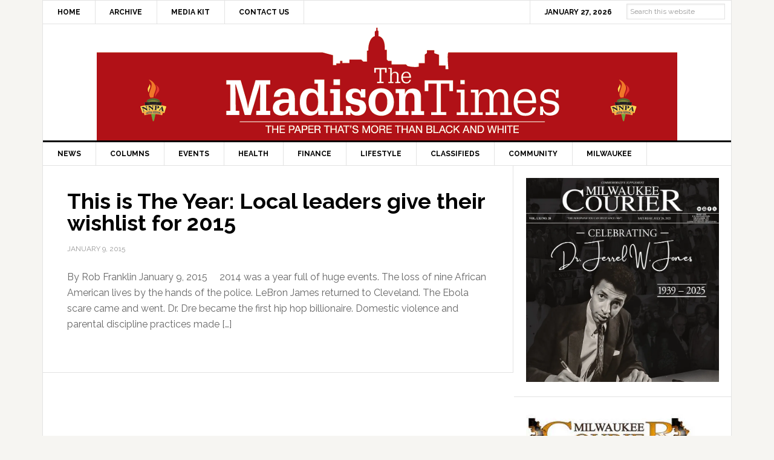

--- FILE ---
content_type: text/html; charset=UTF-8
request_url: https://themadisontimes.themadent.com/keywords/anthony-ward-aka-a-n-t-da-hopeboy/
body_size: 44674
content:
<!DOCTYPE html>
<html lang="en-US">
<head >
<meta charset="UTF-8" />
<meta name="viewport" content="width=device-width, initial-scale=1" />
<meta name='robots' content='index, follow, max-image-preview:large, max-snippet:-1, max-video-preview:-1' />
	<style>img:is([sizes="auto" i], [sizes^="auto," i]) { contain-intrinsic-size: 3000px 1500px }</style>
	
	<!-- This site is optimized with the Yoast SEO plugin v26.8 - https://yoast.com/product/yoast-seo-wordpress/ -->
	<title>Anthony Ward aka A.N.T. Da HopeBoy Archives - The Madison Times</title>
	<link rel="canonical" href="https://themadisontimes.themadent.com/keywords/anthony-ward-aka-a-n-t-da-hopeboy/" />
	<meta property="og:locale" content="en_US" />
	<meta property="og:type" content="article" />
	<meta property="og:title" content="Anthony Ward aka A.N.T. Da HopeBoy Archives - The Madison Times" />
	<meta property="og:url" content="https://themadisontimes.themadent.com/keywords/anthony-ward-aka-a-n-t-da-hopeboy/" />
	<meta property="og:site_name" content="The Madison Times" />
	<meta name="twitter:card" content="summary_large_image" />
	<meta name="twitter:site" content="@themadisontimes" />
	<script data-jetpack-boost="ignore" type="application/ld+json" class="yoast-schema-graph">{"@context":"https://schema.org","@graph":[{"@type":"CollectionPage","@id":"https://themadisontimes.themadent.com/keywords/anthony-ward-aka-a-n-t-da-hopeboy/","url":"https://themadisontimes.themadent.com/keywords/anthony-ward-aka-a-n-t-da-hopeboy/","name":"Anthony Ward aka A.N.T. Da HopeBoy Archives - The Madison Times","isPartOf":{"@id":"https://themadisontimes.themadent.com/#website"},"breadcrumb":{"@id":"https://themadisontimes.themadent.com/keywords/anthony-ward-aka-a-n-t-da-hopeboy/#breadcrumb"},"inLanguage":"en-US"},{"@type":"BreadcrumbList","@id":"https://themadisontimes.themadent.com/keywords/anthony-ward-aka-a-n-t-da-hopeboy/#breadcrumb","itemListElement":[{"@type":"ListItem","position":1,"name":"Home","item":"https://themadisontimes.themadent.com/"},{"@type":"ListItem","position":2,"name":"Anthony Ward aka A.N.T. Da HopeBoy"}]},{"@type":"WebSite","@id":"https://themadisontimes.themadent.com/#website","url":"https://themadisontimes.themadent.com/","name":"The Madison Times","description":"The Paper That&#039;s More Than Black and White","publisher":{"@id":"https://themadisontimes.themadent.com/#organization"},"potentialAction":[{"@type":"SearchAction","target":{"@type":"EntryPoint","urlTemplate":"https://themadisontimes.themadent.com/?s={search_term_string}"},"query-input":{"@type":"PropertyValueSpecification","valueRequired":true,"valueName":"search_term_string"}}],"inLanguage":"en-US"},{"@type":"Organization","@id":"https://themadisontimes.themadent.com/#organization","name":"The Madison Times","url":"https://themadisontimes.themadent.com/","logo":{"@type":"ImageObject","inLanguage":"en-US","@id":"https://themadisontimes.themadent.com/#/schema/logo/image/","url":"https://i0.wp.com/themadisontimes.themadent.com/wp-content/uploads/2015/08/header-logo-the-madison-times-paper-thats-more-than-black-and-white-nnpa-torches.png?fit=960%2C192&ssl=1","contentUrl":"https://i0.wp.com/themadisontimes.themadent.com/wp-content/uploads/2015/08/header-logo-the-madison-times-paper-thats-more-than-black-and-white-nnpa-torches.png?fit=960%2C192&ssl=1","width":960,"height":192,"caption":"The Madison Times"},"image":{"@id":"https://themadisontimes.themadent.com/#/schema/logo/image/"},"sameAs":["http://www.facebook.com/pages/The-Madison-Times/159742987454071","https://x.com/themadisontimes"]}]}</script>
	<!-- / Yoast SEO plugin. -->


<link rel='dns-prefetch' href='//www.googletagmanager.com' />
<link rel='dns-prefetch' href='//stats.wp.com' />
<link rel='dns-prefetch' href='//fonts.googleapis.com' />
<link rel='preconnect' href='//i0.wp.com' />
<link rel='preconnect' href='//c0.wp.com' />
<link rel="alternate" type="application/rss+xml" title="The Madison Times &raquo; Feed" href="https://themadisontimes.themadent.com/feed/" />
<link rel="alternate" type="application/rss+xml" title="The Madison Times &raquo; Comments Feed" href="https://themadisontimes.themadent.com/comments/feed/" />
<link rel="alternate" type="application/rss+xml" title="The Madison Times &raquo; Anthony Ward aka A.N.T. Da HopeBoy Tag Feed" href="https://themadisontimes.themadent.com/keywords/anthony-ward-aka-a-n-t-da-hopeboy/feed/" />

<link rel='stylesheet' id='all-css-e67d0658ddbf28c482645998af2dd214' href='https://themadisontimes.themadent.com/wp-content/boost-cache/static/a1168b3614.min.css' type='text/css' media='all' />
<style id='wp-emoji-styles-inline-css'>

	img.wp-smiley, img.emoji {
		display: inline !important;
		border: none !important;
		box-shadow: none !important;
		height: 1em !important;
		width: 1em !important;
		margin: 0 0.07em !important;
		vertical-align: -0.1em !important;
		background: none !important;
		padding: 0 !important;
	}
</style>
<style id='classic-theme-styles-inline-css'>
/*! This file is auto-generated */
.wp-block-button__link{color:#fff;background-color:#32373c;border-radius:9999px;box-shadow:none;text-decoration:none;padding:calc(.667em + 2px) calc(1.333em + 2px);font-size:1.125em}.wp-block-file__button{background:#32373c;color:#fff;text-decoration:none}
</style>
<style id='jetpack-sharing-buttons-style-inline-css'>
.jetpack-sharing-buttons__services-list{display:flex;flex-direction:row;flex-wrap:wrap;gap:0;list-style-type:none;margin:5px;padding:0}.jetpack-sharing-buttons__services-list.has-small-icon-size{font-size:12px}.jetpack-sharing-buttons__services-list.has-normal-icon-size{font-size:16px}.jetpack-sharing-buttons__services-list.has-large-icon-size{font-size:24px}.jetpack-sharing-buttons__services-list.has-huge-icon-size{font-size:36px}@media print{.jetpack-sharing-buttons__services-list{display:none!important}}.editor-styles-wrapper .wp-block-jetpack-sharing-buttons{gap:0;padding-inline-start:0}ul.jetpack-sharing-buttons__services-list.has-background{padding:1.25em 2.375em}
</style>
<style id='global-styles-inline-css'>
:root{--wp--preset--aspect-ratio--square: 1;--wp--preset--aspect-ratio--4-3: 4/3;--wp--preset--aspect-ratio--3-4: 3/4;--wp--preset--aspect-ratio--3-2: 3/2;--wp--preset--aspect-ratio--2-3: 2/3;--wp--preset--aspect-ratio--16-9: 16/9;--wp--preset--aspect-ratio--9-16: 9/16;--wp--preset--color--black: #000000;--wp--preset--color--cyan-bluish-gray: #abb8c3;--wp--preset--color--white: #ffffff;--wp--preset--color--pale-pink: #f78da7;--wp--preset--color--vivid-red: #cf2e2e;--wp--preset--color--luminous-vivid-orange: #ff6900;--wp--preset--color--luminous-vivid-amber: #fcb900;--wp--preset--color--light-green-cyan: #7bdcb5;--wp--preset--color--vivid-green-cyan: #00d084;--wp--preset--color--pale-cyan-blue: #8ed1fc;--wp--preset--color--vivid-cyan-blue: #0693e3;--wp--preset--color--vivid-purple: #9b51e0;--wp--preset--gradient--vivid-cyan-blue-to-vivid-purple: linear-gradient(135deg,rgba(6,147,227,1) 0%,rgb(155,81,224) 100%);--wp--preset--gradient--light-green-cyan-to-vivid-green-cyan: linear-gradient(135deg,rgb(122,220,180) 0%,rgb(0,208,130) 100%);--wp--preset--gradient--luminous-vivid-amber-to-luminous-vivid-orange: linear-gradient(135deg,rgba(252,185,0,1) 0%,rgba(255,105,0,1) 100%);--wp--preset--gradient--luminous-vivid-orange-to-vivid-red: linear-gradient(135deg,rgba(255,105,0,1) 0%,rgb(207,46,46) 100%);--wp--preset--gradient--very-light-gray-to-cyan-bluish-gray: linear-gradient(135deg,rgb(238,238,238) 0%,rgb(169,184,195) 100%);--wp--preset--gradient--cool-to-warm-spectrum: linear-gradient(135deg,rgb(74,234,220) 0%,rgb(151,120,209) 20%,rgb(207,42,186) 40%,rgb(238,44,130) 60%,rgb(251,105,98) 80%,rgb(254,248,76) 100%);--wp--preset--gradient--blush-light-purple: linear-gradient(135deg,rgb(255,206,236) 0%,rgb(152,150,240) 100%);--wp--preset--gradient--blush-bordeaux: linear-gradient(135deg,rgb(254,205,165) 0%,rgb(254,45,45) 50%,rgb(107,0,62) 100%);--wp--preset--gradient--luminous-dusk: linear-gradient(135deg,rgb(255,203,112) 0%,rgb(199,81,192) 50%,rgb(65,88,208) 100%);--wp--preset--gradient--pale-ocean: linear-gradient(135deg,rgb(255,245,203) 0%,rgb(182,227,212) 50%,rgb(51,167,181) 100%);--wp--preset--gradient--electric-grass: linear-gradient(135deg,rgb(202,248,128) 0%,rgb(113,206,126) 100%);--wp--preset--gradient--midnight: linear-gradient(135deg,rgb(2,3,129) 0%,rgb(40,116,252) 100%);--wp--preset--font-size--small: 13px;--wp--preset--font-size--medium: 20px;--wp--preset--font-size--large: 36px;--wp--preset--font-size--x-large: 42px;--wp--preset--spacing--20: 0.44rem;--wp--preset--spacing--30: 0.67rem;--wp--preset--spacing--40: 1rem;--wp--preset--spacing--50: 1.5rem;--wp--preset--spacing--60: 2.25rem;--wp--preset--spacing--70: 3.38rem;--wp--preset--spacing--80: 5.06rem;--wp--preset--shadow--natural: 6px 6px 9px rgba(0, 0, 0, 0.2);--wp--preset--shadow--deep: 12px 12px 50px rgba(0, 0, 0, 0.4);--wp--preset--shadow--sharp: 6px 6px 0px rgba(0, 0, 0, 0.2);--wp--preset--shadow--outlined: 6px 6px 0px -3px rgba(255, 255, 255, 1), 6px 6px rgba(0, 0, 0, 1);--wp--preset--shadow--crisp: 6px 6px 0px rgba(0, 0, 0, 1);}:where(.is-layout-flex){gap: 0.5em;}:where(.is-layout-grid){gap: 0.5em;}body .is-layout-flex{display: flex;}.is-layout-flex{flex-wrap: wrap;align-items: center;}.is-layout-flex > :is(*, div){margin: 0;}body .is-layout-grid{display: grid;}.is-layout-grid > :is(*, div){margin: 0;}:where(.wp-block-columns.is-layout-flex){gap: 2em;}:where(.wp-block-columns.is-layout-grid){gap: 2em;}:where(.wp-block-post-template.is-layout-flex){gap: 1.25em;}:where(.wp-block-post-template.is-layout-grid){gap: 1.25em;}.has-black-color{color: var(--wp--preset--color--black) !important;}.has-cyan-bluish-gray-color{color: var(--wp--preset--color--cyan-bluish-gray) !important;}.has-white-color{color: var(--wp--preset--color--white) !important;}.has-pale-pink-color{color: var(--wp--preset--color--pale-pink) !important;}.has-vivid-red-color{color: var(--wp--preset--color--vivid-red) !important;}.has-luminous-vivid-orange-color{color: var(--wp--preset--color--luminous-vivid-orange) !important;}.has-luminous-vivid-amber-color{color: var(--wp--preset--color--luminous-vivid-amber) !important;}.has-light-green-cyan-color{color: var(--wp--preset--color--light-green-cyan) !important;}.has-vivid-green-cyan-color{color: var(--wp--preset--color--vivid-green-cyan) !important;}.has-pale-cyan-blue-color{color: var(--wp--preset--color--pale-cyan-blue) !important;}.has-vivid-cyan-blue-color{color: var(--wp--preset--color--vivid-cyan-blue) !important;}.has-vivid-purple-color{color: var(--wp--preset--color--vivid-purple) !important;}.has-black-background-color{background-color: var(--wp--preset--color--black) !important;}.has-cyan-bluish-gray-background-color{background-color: var(--wp--preset--color--cyan-bluish-gray) !important;}.has-white-background-color{background-color: var(--wp--preset--color--white) !important;}.has-pale-pink-background-color{background-color: var(--wp--preset--color--pale-pink) !important;}.has-vivid-red-background-color{background-color: var(--wp--preset--color--vivid-red) !important;}.has-luminous-vivid-orange-background-color{background-color: var(--wp--preset--color--luminous-vivid-orange) !important;}.has-luminous-vivid-amber-background-color{background-color: var(--wp--preset--color--luminous-vivid-amber) !important;}.has-light-green-cyan-background-color{background-color: var(--wp--preset--color--light-green-cyan) !important;}.has-vivid-green-cyan-background-color{background-color: var(--wp--preset--color--vivid-green-cyan) !important;}.has-pale-cyan-blue-background-color{background-color: var(--wp--preset--color--pale-cyan-blue) !important;}.has-vivid-cyan-blue-background-color{background-color: var(--wp--preset--color--vivid-cyan-blue) !important;}.has-vivid-purple-background-color{background-color: var(--wp--preset--color--vivid-purple) !important;}.has-black-border-color{border-color: var(--wp--preset--color--black) !important;}.has-cyan-bluish-gray-border-color{border-color: var(--wp--preset--color--cyan-bluish-gray) !important;}.has-white-border-color{border-color: var(--wp--preset--color--white) !important;}.has-pale-pink-border-color{border-color: var(--wp--preset--color--pale-pink) !important;}.has-vivid-red-border-color{border-color: var(--wp--preset--color--vivid-red) !important;}.has-luminous-vivid-orange-border-color{border-color: var(--wp--preset--color--luminous-vivid-orange) !important;}.has-luminous-vivid-amber-border-color{border-color: var(--wp--preset--color--luminous-vivid-amber) !important;}.has-light-green-cyan-border-color{border-color: var(--wp--preset--color--light-green-cyan) !important;}.has-vivid-green-cyan-border-color{border-color: var(--wp--preset--color--vivid-green-cyan) !important;}.has-pale-cyan-blue-border-color{border-color: var(--wp--preset--color--pale-cyan-blue) !important;}.has-vivid-cyan-blue-border-color{border-color: var(--wp--preset--color--vivid-cyan-blue) !important;}.has-vivid-purple-border-color{border-color: var(--wp--preset--color--vivid-purple) !important;}.has-vivid-cyan-blue-to-vivid-purple-gradient-background{background: var(--wp--preset--gradient--vivid-cyan-blue-to-vivid-purple) !important;}.has-light-green-cyan-to-vivid-green-cyan-gradient-background{background: var(--wp--preset--gradient--light-green-cyan-to-vivid-green-cyan) !important;}.has-luminous-vivid-amber-to-luminous-vivid-orange-gradient-background{background: var(--wp--preset--gradient--luminous-vivid-amber-to-luminous-vivid-orange) !important;}.has-luminous-vivid-orange-to-vivid-red-gradient-background{background: var(--wp--preset--gradient--luminous-vivid-orange-to-vivid-red) !important;}.has-very-light-gray-to-cyan-bluish-gray-gradient-background{background: var(--wp--preset--gradient--very-light-gray-to-cyan-bluish-gray) !important;}.has-cool-to-warm-spectrum-gradient-background{background: var(--wp--preset--gradient--cool-to-warm-spectrum) !important;}.has-blush-light-purple-gradient-background{background: var(--wp--preset--gradient--blush-light-purple) !important;}.has-blush-bordeaux-gradient-background{background: var(--wp--preset--gradient--blush-bordeaux) !important;}.has-luminous-dusk-gradient-background{background: var(--wp--preset--gradient--luminous-dusk) !important;}.has-pale-ocean-gradient-background{background: var(--wp--preset--gradient--pale-ocean) !important;}.has-electric-grass-gradient-background{background: var(--wp--preset--gradient--electric-grass) !important;}.has-midnight-gradient-background{background: var(--wp--preset--gradient--midnight) !important;}.has-small-font-size{font-size: var(--wp--preset--font-size--small) !important;}.has-medium-font-size{font-size: var(--wp--preset--font-size--medium) !important;}.has-large-font-size{font-size: var(--wp--preset--font-size--large) !important;}.has-x-large-font-size{font-size: var(--wp--preset--font-size--x-large) !important;}
:where(.wp-block-post-template.is-layout-flex){gap: 1.25em;}:where(.wp-block-post-template.is-layout-grid){gap: 1.25em;}
:where(.wp-block-columns.is-layout-flex){gap: 2em;}:where(.wp-block-columns.is-layout-grid){gap: 2em;}
:root :where(.wp-block-pullquote){font-size: 1.5em;line-height: 1.6;}
</style>
<link rel='stylesheet' id='dashicons-css' href='https://themadisontimes.themadent.com/wp-includes/css/dashicons.min.css?ver=6.8.3' media='all' />
<link rel='stylesheet' id='google-fonts-css' href='//fonts.googleapis.com/css?family=Raleway%3A400%2C700%7CPathway+Gothic+One&#038;ver=3.0.2' media='all' />



<!-- Google tag (gtag.js) snippet added by Site Kit -->
<!-- Google Analytics snippet added by Site Kit -->


<link rel="https://api.w.org/" href="https://themadisontimes.themadent.com/wp-json/" /><link rel="alternate" title="JSON" type="application/json" href="https://themadisontimes.themadent.com/wp-json/wp/v2/tags/386" /><link rel="EditURI" type="application/rsd+xml" title="RSD" href="https://themadisontimes.themadent.com/xmlrpc.php?rsd" />
<meta name="generator" content="WordPress 6.8.3" />

<!-- This site is using AdRotate v5.17.2 to display their advertisements - https://ajdg.solutions/ -->
<!-- AdRotate CSS -->
<style type="text/css" media="screen">
	.g { margin:0px; padding:0px; overflow:hidden; line-height:1; zoom:1; }
	.g img { height:auto; }
	.g-col { position:relative; float:left; }
	.g-col:first-child { margin-left: 0; }
	.g-col:last-child { margin-right: 0; }
	@media only screen and (max-width: 480px) {
		.g-col, .g-dyn, .g-single { width:100%; margin-left:0; margin-right:0; }
	}
</style>
<!-- /AdRotate CSS -->


		<!-- GA Google Analytics @ https://m0n.co/ga -->
		

	<meta name="generator" content="Site Kit by Google 1.171.0" />	<style>img#wpstats{display:none}</style>
		<link rel="icon" href="https://themadisontimes.themadent.com/wp-content/themes/news-pro/images/favicon.ico" />
<style type="text/css">.site-title a { background: url(https://themadisontimes.themadent.com/wp-content/uploads/2015/08/header-logo-the-madison-times-paper-thats-more-than-black-and-white-nnpa-torches.png) no-repeat !important; }</style>
<style id="sccss">/* Enter Your Custom CSS Here *//* Enter Your Custom CSS Here */
.top-ad-widget {
  margin: 0 auto;
	width: 728px;
	height: 90px;
}

.ui-tabs-nav {
  display: none;
}
.genesis-nav-menu > .date, .genesis-nav-menu > .right > a {
  padding: 10px 24px;
}
.search-form {
    overflow: visible;
}
.genesis-nav-menu > .search {
    padding: 0px;
    padding-top: 10px;
    padding-right: 10px;
}
.genesis-nav-menu .search input, .genesis-nav-menu .search input[type="search"] {
    font-size: 12px;
    padding: 5px;
    position: relative;
    top: -5px;
}
.genesis-nav-menu .search input[type="submit"] {
    display: none;
}
.genesis-nav-menu .searchsubmit {
    display: none;
}
.genesis-nav-menu .sub-menu a {
    text-transform: uppercase;
}
.sidebar-ads-top img, .sidebar-ads-bottom img {
   display: block;
   margin: 0 auto;
   margin-bottom: 20px;
}
.archive .entry-footer, .search-results .entry-footer {
  display: none;
}
.site-container {
  margin: 0px auto;
}
.site-header .wrap {
    padding: 0px;
}
.genesis-nav-menu a {
  padding: 10px 24px; 
}
.above-article {
  padding: 10px 40px; 
}
.archive .above-article, .search-results .above-article {
  display: none;
}
.entry-footer .entry-meta {
    border-top: none;
    padding: 12px 40px 8px;
}
.home .featuredpost article:last-child {
  margin-bottom: 0px;
  border-bottom: none;
}
.home #featured-post-3 h2 {
  width: 200px;
  float: right;
}
.home #featured-post-3 img {
  max-height: 65px;
  width: auto;
  float: left;
  margin-right: 20px;
  margin-bottom: 20px;
  max-width: 95px;
}
.home #featured-post-4 img {
  max-width: 150px;
  max-height: 150px;
}

.archive img.fallback-image, .home #featured-post-4 img.fallback-image, .search-results img.fallback-image {
  max-height: 150px;
  width: auto;
  float: left;
  margin-right: 20px;
  margin-bottom: 20px;
}  
.home-top .widget.ui-tabs .entry h2 {
    margin: 0px;
    padding: 24px 24px 8px;
    position: absolute;
    bottom: 20px;
}
.home-top .widget.ui-tabs .entry h2 a {
    background: none repeat scroll 0% 0% rgba(0, 0, 0, 0.6);
}
/************ Related Posts *************/
.related-posts {
    overflow: hidden;
    margin: 0 0 10px;
}
 
.related-list li {
  list-style-type: none;
  margin: 0 10px 0 0;
  /* text-align: center; */
  display: block;
  min-height: 70px;
  padding-bottom: 10px;
}
 
.related-list img {
  /* border: 1px solid #000; */
  margin: 0 auto;
  display: block;
}
.related-image-thumb {
  width: 102px;
  float: left;
  display: block;
  margin-right: 10px;
}
.site-footer p {
  font-size: 10px;
  padding: 10px;
}
.site-footer {
  padding: 10px 0px;
}
.footer-widgets .textwidget {
  font-size: 13px;
}
.entry-content div {
  margin-bottom: 10px;
}
.title-area {
  width: 960px;
  height: 192px;
  margin: 0px auto;
  float: none;
}
.header-image .site-title a {
    background-position: 0% 0%;
    float: none;
    height: 192px;
    width: 100%;
}
.header-full-width .title-area {
    padding: 0px;
}
/* END GLOBAL STUFF */

@media only screen and (max-width: 1188px) {

  .site-header .widget-area {
    float: none;
    padding-right: 0px;
    text-align: none;
    width: 728px;
    margin: 0px auto;
}  
} /* END WIDTH 1188px */


@media only screen and (max-width: 1023px) {
  .genesis-nav-menu a, .genesis-nav-menu > .first > a, .genesis-nav-menu > .last > a {
    border: medium none;
    padding: 10px 12px;
  }  
.home-top .widget.ui-tabs .entry h2 {
    padding: 0px;
    position: static;
}  
} /* END WIDTH 1023px */


@media only screen and (max-width: 800px) {
   .site-header .widget-area {
     display: none;
    }
	  .top-ad-widget {
    margin: 0 auto;
    width: auto;
    height: auto;
	}
} /* END WIDTH 800px */


@media only screen and (max-width: 600px) {
  .footer-widgets, .footer-widgets .widget-title {
    text-align: center;
  }
  .site-container {
    width: 100%;
  }
  .title-area {
    height: auto;
  }
  .header-image .site-title a {
    height: auto;
    margin-bottom: -28px;
  }
} /* END WIDTH 600px */


@media only screen and (max-width: 360px) {
.entry {
    padding: 2px;
  }
 .header-image .site-title a {
    min-height: 40px;
  }
} /* END WIDTH 360px */</style></head>
<body class="archive tag tag-anthony-ward-aka-a-n-t-da-hopeboy tag-386 wp-theme-genesis wp-child-theme-news-pro custom-header header-image header-full-width content-sidebar genesis-breadcrumbs-hidden genesis-footer-widgets-visible"><div class="site-container"><nav class="nav-secondary" aria-label="Secondary"><div class="wrap"><ul id="menu-main-top" class="menu genesis-nav-menu menu-secondary"><li id="menu-item-3564" class="menu-item menu-item-type-custom menu-item-object-custom menu-item-home menu-item-3564"><a href="https://themadisontimes.themadent.com"><span >Home</span></a></li>
<li id="menu-item-3561" class="menu-item menu-item-type-post_type menu-item-object-page menu-item-3561"><a href="https://themadisontimes.themadent.com/archive/"><span >Archive</span></a></li>
<li id="menu-item-3562" class="menu-item menu-item-type-post_type menu-item-object-page menu-item-3562"><a href="https://themadisontimes.themadent.com/media-kit/"><span >Media Kit</span></a></li>
<li id="menu-item-3563" class="menu-item menu-item-type-post_type menu-item-object-page menu-item-3563"><a href="https://themadisontimes.themadent.com/contact-us/"><span >Contact Us</span></a></li>
<li class="right search"><form class="search-form" method="get" action="https://themadisontimes.themadent.com/" role="search"><input class="search-form-input" type="search" name="s" id="searchform-1" placeholder="Search this website"><input class="search-form-submit" type="submit" value="Search"><meta content="https://themadisontimes.themadent.com/?s={s}"></form></li><li class="right date">January 27, 2026</li></ul></div></nav><header class="site-header"><div class="wrap"><div class="title-area"><p class="site-title"><a href="https://themadisontimes.themadent.com/">The Madison Times</a></p><p class="site-description">The Paper That&#039;s More Than Black and White</p></div></div></header><nav class="nav-primary" aria-label="Main"><div class="wrap"><ul id="menu-main-categories" class="menu genesis-nav-menu menu-primary"><li id="menu-item-3590" class="menu-item menu-item-type-taxonomy menu-item-object-category menu-item-has-children menu-item-3590"><a href="https://themadisontimes.themadent.com/sections/news/"><span >News</span></a>
<ul class="sub-menu">
	<li id="menu-item-3588" class="menu-item menu-item-type-taxonomy menu-item-object-category menu-item-3588"><a href="https://themadisontimes.themadent.com/sections/news/local-news/"><span >Local News</span></a></li>
	<li id="menu-item-3591" class="menu-item menu-item-type-taxonomy menu-item-object-category menu-item-3591"><a href="https://themadisontimes.themadent.com/sections/news/national-news/"><span >National News</span></a></li>
	<li id="menu-item-3585" class="menu-item menu-item-type-taxonomy menu-item-object-category menu-item-3585"><a href="https://themadisontimes.themadent.com/sections/news/international-news/"><span >International News</span></a></li>
	<li id="menu-item-3592" class="menu-item menu-item-type-taxonomy menu-item-object-category menu-item-3592"><a href="https://themadisontimes.themadent.com/sections/news/sports-news/"><span >Sports News</span></a></li>
	<li id="menu-item-3581" class="menu-item menu-item-type-taxonomy menu-item-object-category menu-item-3581"><a href="https://themadisontimes.themadent.com/sections/education/"><span >Education News</span></a></li>
</ul>
</li>
<li id="menu-item-3577" class="menu-item menu-item-type-taxonomy menu-item-object-category menu-item-has-children menu-item-3577"><a href="https://themadisontimes.themadent.com/sections/columns/"><span >Columns</span></a>
<ul class="sub-menu">
	<li id="menu-item-3576" class="menu-item menu-item-type-taxonomy menu-item-object-category menu-item-3576"><a href="https://themadisontimes.themadent.com/sections/columns/columnists/"><span >Columnists</span></a></li>
	<li id="menu-item-3593" class="menu-item menu-item-type-taxonomy menu-item-object-category menu-item-3593"><a href="https://themadisontimes.themadent.com/sections/columns/opinion-editorial/"><span >Editorials</span></a></li>
	<li id="menu-item-3578" class="menu-item menu-item-type-taxonomy menu-item-object-category menu-item-3578"><a href="https://themadisontimes.themadent.com/sections/columns/letters-to-the-editor/"><span >Letters to the Editor</span></a></li>
	<li id="menu-item-3586" class="menu-item menu-item-type-taxonomy menu-item-object-category menu-item-3586"><a href="https://themadisontimes.themadent.com/sections/columns/life-lessons-with-alex-gee/"><span >Life Lessons with Alex Gee</span></a></li>
</ul>
</li>
<li id="menu-item-3582" class="menu-item menu-item-type-taxonomy menu-item-object-category menu-item-3582"><a href="https://themadisontimes.themadent.com/sections/events/"><span >Events</span></a></li>
<li id="menu-item-3584" class="menu-item menu-item-type-taxonomy menu-item-object-category menu-item-3584"><a href="https://themadisontimes.themadent.com/sections/health-matters/"><span >Health</span></a></li>
<li id="menu-item-3583" class="menu-item menu-item-type-taxonomy menu-item-object-category menu-item-3583"><a href="https://themadisontimes.themadent.com/sections/finance/"><span >Finance</span></a></li>
<li id="menu-item-3587" class="menu-item menu-item-type-taxonomy menu-item-object-category menu-item-3587"><a href="https://themadisontimes.themadent.com/sections/lifestyle/"><span >Lifestyle</span></a></li>
<li id="menu-item-3575" class="menu-item menu-item-type-taxonomy menu-item-object-category menu-item-3575"><a href="https://themadisontimes.themadent.com/sections/classifieds-employment/"><span >Classifieds</span></a></li>
<li id="menu-item-3579" class="menu-item menu-item-type-taxonomy menu-item-object-category menu-item-has-children menu-item-3579"><a href="https://themadisontimes.themadent.com/sections/community/"><span >Community</span></a>
<ul class="sub-menu">
	<li id="menu-item-3580" class="menu-item menu-item-type-taxonomy menu-item-object-category menu-item-3580"><a href="https://themadisontimes.themadent.com/sections/community/middle-spread/"><span >Middle Spread</span></a></li>
</ul>
</li>
<li id="menu-item-3589" class="menu-item menu-item-type-taxonomy menu-item-object-category menu-item-3589"><a href="https://themadisontimes.themadent.com/sections/milwaukee-page/"><span >Milwaukee</span></a></li>
</ul></div></nav><div class="site-inner"><div class="content-sidebar-wrap"><main class="content"><div class="above-article">
         </div> <article class="post-1157 post type-post status-publish format-standard category-lifestyle tag-anthony-ward-aka-a-n-t-da-hopeboy tag-bradley-dlo-thomas tag-carl-hampton tag-hedi-rudd tag-january-9-2015 tag-jessica-fleischmann tag-julian-holt-aka-dj-big-juice tag-rafael-ragland tag-sabrina-heymiss-progress-madison tag-vol-25-no-1 entry" aria-label="This is The Year: Local leaders give their wishlist for 2015"><header class="entry-header"><h2 class="entry-title"><a class="entry-title-link" rel="bookmark" href="https://themadisontimes.themadent.com/article/year-local-leaders-give-their-wishlist-2015/">This is The Year: Local leaders give their wishlist for 2015</a></h2>
<p class="entry-meta"><time class="entry-time">January 9, 2015</time></p></header><div class="entry-content"><p>By Rob Franklin January 9, 2015 &nbsp; &nbsp; 2014 was a year full of huge events. The loss of nine African American lives by the hands of the police. LeBron James returned to Cleveland. The Ebola scare came and went. Dr. Dre became the first hip hop billionaire. Domestic violence and parental discipline practices made [&hellip;]</p>
</div><footer class="entry-footer"><p class="entry-meta"><span class="entry-tags">Popular Interests In This Article: <a href="https://themadisontimes.themadent.com/keywords/anthony-ward-aka-a-n-t-da-hopeboy/" rel="tag">Anthony Ward aka A.N.T. Da HopeBoy</a>, <a href="https://themadisontimes.themadent.com/keywords/bradley-dlo-thomas/" rel="tag">Bradley DLO Thomas</a>, <a href="https://themadisontimes.themadent.com/keywords/carl-hampton/" rel="tag">Carl Hampton</a>, <a href="https://themadisontimes.themadent.com/keywords/hedi-rudd/" rel="tag">Hedi Rudd</a>, <a href="https://themadisontimes.themadent.com/keywords/january-9-2015/" rel="tag">JANUARY 9 2015</a>, <a href="https://themadisontimes.themadent.com/keywords/jessica-fleischmann/" rel="tag">Jessica Fleischmann</a>, <a href="https://themadisontimes.themadent.com/keywords/julian-holt-aka-dj-big-juice/" rel="tag">Julian Holt aka Dj Big Juice</a>, <a href="https://themadisontimes.themadent.com/keywords/rafael-ragland/" rel="tag">Rafael Ragland</a>, <a href="https://themadisontimes.themadent.com/keywords/sabrina-heymiss-progress-madison/" rel="tag">Sabrina Heymiss Progress Madison</a>, <a href="https://themadisontimes.themadent.com/keywords/vol-25-no-1/" rel="tag">VOL. 25 NO. 1</a></span></p></footer></article></main><aside class="sidebar sidebar-primary widget-area" role="complementary" aria-label="Primary Sidebar"><section id="media_image-6" class="widget widget_media_image"><div class="widget-wrap"><a href="https://themadisontimes.themadent.com/wp-content/uploads/2025/07/Dr-Jones-Celebration-of-Life.pdf" target="_blank"><img width="800" height="845" src="https://i0.wp.com/themadisontimes.themadent.com/wp-content/uploads/2025/07/Dr-Jones-Celebration-of-Life-cover.jpg?fit=800%2C845&amp;ssl=1" class="image wp-image-17123  attachment-full size-full" alt="" style="max-width: 100%; height: auto;" decoding="async" loading="lazy" srcset="https://i0.wp.com/themadisontimes.themadent.com/wp-content/uploads/2025/07/Dr-Jones-Celebration-of-Life-cover.jpg?w=800&amp;ssl=1 800w, https://i0.wp.com/themadisontimes.themadent.com/wp-content/uploads/2025/07/Dr-Jones-Celebration-of-Life-cover.jpg?resize=284%2C300&amp;ssl=1 284w, https://i0.wp.com/themadisontimes.themadent.com/wp-content/uploads/2025/07/Dr-Jones-Celebration-of-Life-cover.jpg?resize=568%2C600&amp;ssl=1 568w, https://i0.wp.com/themadisontimes.themadent.com/wp-content/uploads/2025/07/Dr-Jones-Celebration-of-Life-cover.jpg?resize=768%2C811&amp;ssl=1 768w" sizes="auto, (max-width: 800px) 100vw, 800px" /></a></div></section>
<section id="text-11" class="widget widget_text"><div class="widget-wrap">			<div class="textwidget"><a href="https://milwaukeecourieronline.com" target="_blank"><img data-recalc-dims="1" src="https://i0.wp.com/themadisontimes.themadent.com/wp-content/uploads/2016/04/milwaukee-courier-newspaper-you-can-trust-since-1964-logo.jpg?ssl=1"></a></br></br><a href="https://wnov860.com" target="_blank"><img data-recalc-dims="1" src="https://i0.wp.com/themadisontimes.themadent.com/wp-content/uploads/2016/04/wnov-860-am-the-voice-radio-logo.jpg?ssl=1"></a></div>
		</div></section>
<section id="media_image-5" class="widget widget_media_image"><div class="widget-wrap"><a href="https://themadisontimes.themadent.com/wp-content/uploads/2024/03/Black-History-Month-2024-special-ediition.pdf" target="_blank"><img width="300" height="525" src="https://i0.wp.com/themadisontimes.themadent.com/wp-content/uploads/2024/03/black-history-month-special-edition-2024.jpg?fit=300%2C525&amp;ssl=1" class="image wp-image-14932  attachment-full size-full" alt="" style="max-width: 100%; height: auto;" decoding="async" loading="lazy" srcset="https://i0.wp.com/themadisontimes.themadent.com/wp-content/uploads/2024/03/black-history-month-special-edition-2024.jpg?w=300&amp;ssl=1 300w, https://i0.wp.com/themadisontimes.themadent.com/wp-content/uploads/2024/03/black-history-month-special-edition-2024.jpg?resize=171%2C300&amp;ssl=1 171w" sizes="auto, (max-width: 300px) 100vw, 300px" /></a></div></section>
<section id="text-3" class="widget widget_text"><div class="widget-wrap"><h4 class="widget-title widgettitle">Connect With Us</h4>
			<div class="textwidget"><center><a href="http://www.facebook.com/pages/The-Madison-Times/159742987454071" target="_blank">Become Our Fan On Facebook<br /><img data-recalc-dims="1" src="https://i0.wp.com/themadisontimes.themadent.com/wp-content/uploads/2015/08/find_us_on_facebook_badge.gif?ssl=1" alt='Find Us On Facebook' /></a><br /><br /><a href="http://www.twitter.com/themadisontimes" target="_blank">Follow Us On Twitter<br /><img data-recalc-dims="1" src="https://i0.wp.com/themadisontimes.themadent.com/wp-content/uploads/2015/08/twitter-logo.jpg?ssl=1" alt='Follow Us On Twitter' /></a></center></div>
		</div></section>
</aside></div></div><div class="footer-widgets"><div class="wrap"><div class="widget-area footer-widgets-1 footer-widget-area"><section id="text-5" class="widget widget_text"><div class="widget-wrap"><h4 class="widget-title widgettitle">Editorials</h4>
			<div class="textwidget"><a href="https://themadisontimes.themadent.com/keywords/karma-r-chavez/">Karma Chavez</a></br>
<a href="https://themadisontimes.themadent.com/keywords/amanda-zhang/">Amanda Zhang</a></br>
<a href="https://themadisontimes.themadent.com/keywords/julianne-malveaux/">Julianne Malveaux</a></br>
<a href="https://themadisontimes.themadent.com/keywords/benjamin-f-chavis-jr/">Benjamin Chavis</a></br>
<a href="https://themadisontimes.themadent.com/keywords/george-e-curry/">George Curry</a></div>
		</div></section>
</div><div class="widget-area footer-widgets-2 footer-widget-area"><section id="text-6" class="widget widget_text"><div class="widget-wrap"><h4 class="widget-title widgettitle">Journalists</h4>
			<div class="textwidget"><a href="https://themadisontimes.themadent.com/keywords/jacklin-bolduan/">Jacklin Bolduan</a></br>
<a href="https://themadisontimes.themadent.com/?s=%22brianna+rae%22">Brianna Rae</a></br>
<a href="https://themadisontimes.themadent.com/keywords/aarushi-agni/">Aarushi Agni</a></br>
<a href="https://themadisontimes.themadent.com/?s=%22rob+franklin%22">Rob Franklin</a></br>
<a href="https://themadisontimes.themadent.com/keywords/claire-miller/">Claire Miller</a></div>
		</div></section>
</div><div class="widget-area footer-widgets-3 footer-widget-area"><section id="text-7" class="widget widget_text"><div class="widget-wrap"><h4 class="widget-title widgettitle">Topics</h4>
			<div class="textwidget"><a href="https://themadisontimes.themadent.com/keywords/brown-girl-green-money/">Brown Girl Green $</a></br>
<a href="https://themadisontimes.themadent.com/keywords/young-gifted-black-series/">Young Gifted & Black</a></br>
<a href="https://themadisontimes.themadent.com/keywords/universally-speaking/">Universally Speaking</a></br>
<a href="https://themadisontimes.themadent.com/keywords/ask-progress/">Ask Progress</a></br>
<a href="https://themadisontimes.themadent.com/keywords/civil-rights/">Civil Rights</a></div>
		</div></section>
</div><div class="widget-area footer-widgets-4 footer-widget-area"><section id="text-8" class="widget widget_text"><div class="widget-wrap"><h4 class="widget-title widgettitle">Topics</h4>
			<div class="textwidget"><a href="https://themadisontimes.themadent.com/keywords/police-shooting/">Police Shooting</a></br>
<a href="https://themadisontimes.themadent.com/keywords/police-brutality/">Police Brutality</a></br>
<a href="https://themadisontimes.themadent.com/keywords/black-lives-matter/">Black Lives Matter</a></br>
<a href="https://themadisontimes.themadent.com/keywords/naacp/">NAACP</a></br>
<a href="https://themadisontimes.themadent.com/keywords/racism/">Racism</a></div>
		</div></section>
</div><div class="widget-area footer-widgets-5 footer-widget-area"><section id="text-9" class="widget widget_text"><div class="widget-wrap"><h4 class="widget-title widgettitle">Politicians</h4>
			<div class="textwidget"><a href="https://themadisontimes.themadent.com/?s=%22barack+obama%22">Barack Obama</a></br>
<a href="https://themadisontimes.themadent.com/?s=%22hillary+clinton%22">Hillary Clinton</a></br>
<a href="https://themadisontimes.themadent.com/?s=%22gwen+moore%22">Gwen Moore</a></br>
<a href="https://themadisontimes.themadent.com/?s=%22paul+soglin%22">Paul Soglin</a></br>
<a href="https://themadisontimes.themadent.com/?s=%22scott+walker%22">Scott Walker</a></div>
		</div></section>
</div><div class="widget-area footer-widgets-6 footer-widget-area"><section id="text-10" class="widget widget_text"><div class="widget-wrap"><h4 class="widget-title widgettitle">Contact Us</h4>
			<div class="textwidget">Phone:</br>
414-449-4860</div>
		</div></section>
</div></div></div><footer class="site-footer"><div class="wrap"><p>Copyright &#xA9;&nbsp;2026 Courier Communications. All Rights Reserved.<br />
We use third-party advertising companies to serve ads when you visit our   website. These companies may use information (not including your name, address,   email address, or telephone number) about your visits to this and other websites   in order to provide advertisements about goods and services of interest to you.   If you would like more information about this practice and to know your choices   about not having this information used by these companies, <a href="http://www.google.com/privacy_ads.html" target="_blank">click here</a>.</p></div></footer></div>





<script type="text/javascript">
/* <![CDATA[ */
window._wpemojiSettings = {"baseUrl":"https:\/\/s.w.org\/images\/core\/emoji\/16.0.1\/72x72\/","ext":".png","svgUrl":"https:\/\/s.w.org\/images\/core\/emoji\/16.0.1\/svg\/","svgExt":".svg","source":{"concatemoji":"https:\/\/themadisontimes.themadent.com\/wp-includes\/js\/wp-emoji-release.min.js?ver=6.8.3"}};
/*! This file is auto-generated */
!function(s,n){var o,i,e;function c(e){try{var t={supportTests:e,timestamp:(new Date).valueOf()};sessionStorage.setItem(o,JSON.stringify(t))}catch(e){}}function p(e,t,n){e.clearRect(0,0,e.canvas.width,e.canvas.height),e.fillText(t,0,0);var t=new Uint32Array(e.getImageData(0,0,e.canvas.width,e.canvas.height).data),a=(e.clearRect(0,0,e.canvas.width,e.canvas.height),e.fillText(n,0,0),new Uint32Array(e.getImageData(0,0,e.canvas.width,e.canvas.height).data));return t.every(function(e,t){return e===a[t]})}function u(e,t){e.clearRect(0,0,e.canvas.width,e.canvas.height),e.fillText(t,0,0);for(var n=e.getImageData(16,16,1,1),a=0;a<n.data.length;a++)if(0!==n.data[a])return!1;return!0}function f(e,t,n,a){switch(t){case"flag":return n(e,"\ud83c\udff3\ufe0f\u200d\u26a7\ufe0f","\ud83c\udff3\ufe0f\u200b\u26a7\ufe0f")?!1:!n(e,"\ud83c\udde8\ud83c\uddf6","\ud83c\udde8\u200b\ud83c\uddf6")&&!n(e,"\ud83c\udff4\udb40\udc67\udb40\udc62\udb40\udc65\udb40\udc6e\udb40\udc67\udb40\udc7f","\ud83c\udff4\u200b\udb40\udc67\u200b\udb40\udc62\u200b\udb40\udc65\u200b\udb40\udc6e\u200b\udb40\udc67\u200b\udb40\udc7f");case"emoji":return!a(e,"\ud83e\udedf")}return!1}function g(e,t,n,a){var r="undefined"!=typeof WorkerGlobalScope&&self instanceof WorkerGlobalScope?new OffscreenCanvas(300,150):s.createElement("canvas"),o=r.getContext("2d",{willReadFrequently:!0}),i=(o.textBaseline="top",o.font="600 32px Arial",{});return e.forEach(function(e){i[e]=t(o,e,n,a)}),i}function t(e){var t=s.createElement("script");t.src=e,t.defer=!0,s.head.appendChild(t)}"undefined"!=typeof Promise&&(o="wpEmojiSettingsSupports",i=["flag","emoji"],n.supports={everything:!0,everythingExceptFlag:!0},e=new Promise(function(e){s.addEventListener("DOMContentLoaded",e,{once:!0})}),new Promise(function(t){var n=function(){try{var e=JSON.parse(sessionStorage.getItem(o));if("object"==typeof e&&"number"==typeof e.timestamp&&(new Date).valueOf()<e.timestamp+604800&&"object"==typeof e.supportTests)return e.supportTests}catch(e){}return null}();if(!n){if("undefined"!=typeof Worker&&"undefined"!=typeof OffscreenCanvas&&"undefined"!=typeof URL&&URL.createObjectURL&&"undefined"!=typeof Blob)try{var e="postMessage("+g.toString()+"("+[JSON.stringify(i),f.toString(),p.toString(),u.toString()].join(",")+"));",a=new Blob([e],{type:"text/javascript"}),r=new Worker(URL.createObjectURL(a),{name:"wpTestEmojiSupports"});return void(r.onmessage=function(e){c(n=e.data),r.terminate(),t(n)})}catch(e){}c(n=g(i,f,p,u))}t(n)}).then(function(e){for(var t in e)n.supports[t]=e[t],n.supports.everything=n.supports.everything&&n.supports[t],"flag"!==t&&(n.supports.everythingExceptFlag=n.supports.everythingExceptFlag&&n.supports[t]);n.supports.everythingExceptFlag=n.supports.everythingExceptFlag&&!n.supports.flag,n.DOMReady=!1,n.readyCallback=function(){n.DOMReady=!0}}).then(function(){return e}).then(function(){var e;n.supports.everything||(n.readyCallback(),(e=n.source||{}).concatemoji?t(e.concatemoji):e.wpemoji&&e.twemoji&&(t(e.twemoji),t(e.wpemoji)))}))}((window,document),window._wpemojiSettings);
/* ]]> */
</script><script type="text/javascript" src="https://themadisontimes.themadent.com/wp-includes/js/jquery/jquery.min.js?ver=3.7.1" id="jquery-core-js"></script><script type='text/javascript' src='https://themadisontimes.themadent.com/wp-content/boost-cache/static/6da7dc4ad8.min.js'></script><script type="text/javascript" src="https://www.googletagmanager.com/gtag/js?id=GT-KFNTTKHF" id="google_gtagjs-js" async></script><script type="text/javascript" id="google_gtagjs-js-after">
/* <![CDATA[ */
window.dataLayer = window.dataLayer || [];function gtag(){dataLayer.push(arguments);}
gtag("set","linker",{"domains":["themadisontimes.themadent.com"]});
gtag("js", new Date());
gtag("set", "developer_id.dZTNiMT", true);
gtag("config", "GT-KFNTTKHF");
/* ]]> */
</script><script>
			(function(i,s,o,g,r,a,m){i['GoogleAnalyticsObject']=r;i[r]=i[r]||function(){
			(i[r].q=i[r].q||[]).push(arguments)},i[r].l=1*new Date();a=s.createElement(o),
			m=s.getElementsByTagName(o)[0];a.async=1;a.src=g;m.parentNode.insertBefore(a,m)
			})(window,document,'script','https://www.google-analytics.com/analytics.js','ga');
			ga('create', 'UA-65981610-1', 'auto');
			ga('send', 'pageview');
		</script><script type="speculationrules">
{"prefetch":[{"source":"document","where":{"and":[{"href_matches":"\/*"},{"not":{"href_matches":["\/wp-*.php","\/wp-admin\/*","\/wp-content\/uploads\/*","\/wp-content\/*","\/wp-content\/plugins\/*","\/wp-content\/themes\/news-pro\/*","\/wp-content\/themes\/genesis\/*","\/*\\?(.+)"]}},{"not":{"selector_matches":"a[rel~=\"nofollow\"]"}},{"not":{"selector_matches":".no-prefetch, .no-prefetch a"}}]},"eagerness":"conservative"}]}
</script><script type="text/javascript" id="adrotate-clicker-js-extra">
/* <![CDATA[ */
var click_object = {"ajax_url":"https:\/\/themadisontimes.themadent.com\/wp-admin\/admin-ajax.php"};
/* ]]> */
</script><script type='text/javascript' src='https://themadisontimes.themadent.com/wp-content/boost-cache/static/83a3f9badb.min.js'></script><script type="text/javascript" id="jetpack-stats-js-before">
/* <![CDATA[ */
_stq = window._stq || [];
_stq.push([ "view", {"v":"ext","blog":"96841083","post":"0","tz":"-6","srv":"themadisontimes.themadent.com","arch_tag":"anthony-ward-aka-a-n-t-da-hopeboy","arch_results":"1","j":"1:15.4"} ]);
_stq.push([ "clickTrackerInit", "96841083", "0" ]);
/* ]]> */
</script><script type="text/javascript" src="https://stats.wp.com/e-202605.js" id="jetpack-stats-js" defer="defer" data-wp-strategy="defer"></script><script type="text/javascript">jQuery(document).ready(function($) { $(".ui-tabs").tabs(); });</script></body></html>
